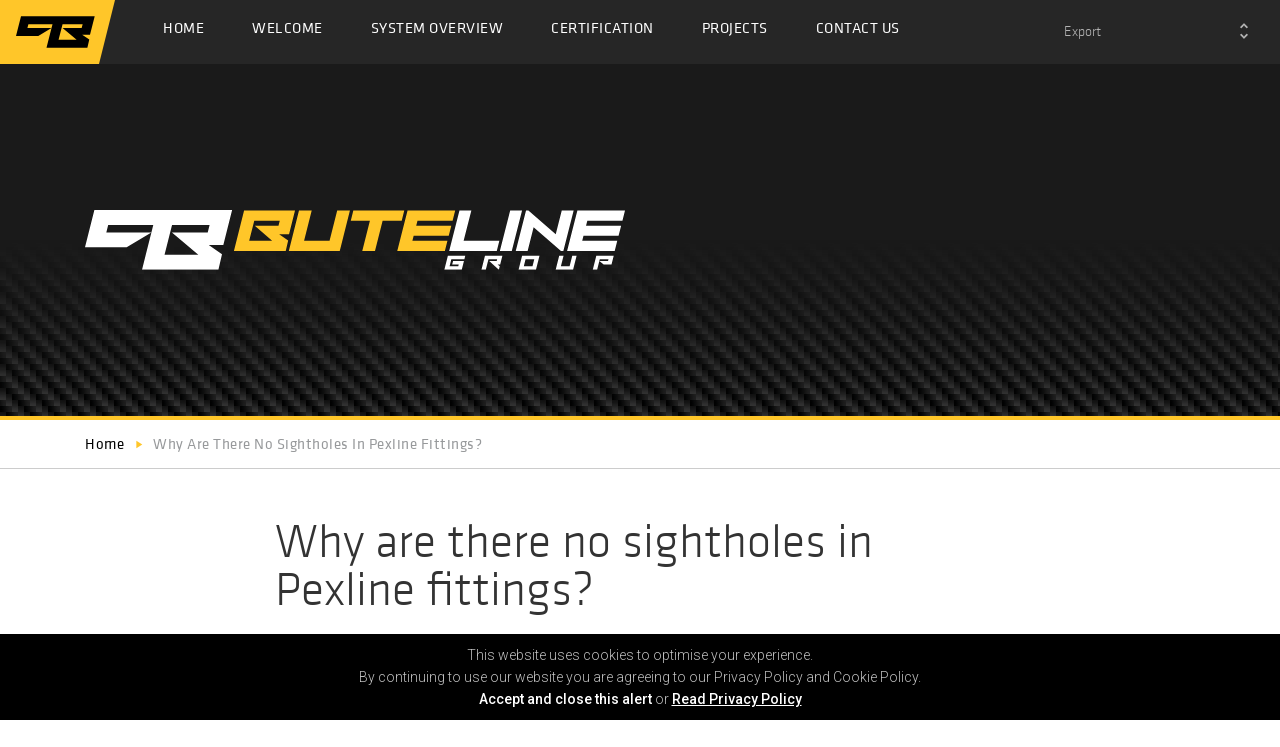

--- FILE ---
content_type: text/html; charset=UTF-8
request_url: https://www.buteline.com/faqs/why-are-there-no-sightholes-in-pexline-fittings
body_size: 3071
content:
<!DOCTYPE html>
<html lang="en" class="h-100">
    <head>
        <meta charset="utf-8">
        <meta http-equiv="x-ua-compatible" content="ie=edge">
        <meta name="viewport" content="width=device-width, initial-scale=1, shrink-to-fit=no">
        <meta name="csrf-token" content="YpKX0GUvJIyHwwRdKzkq8t7v9zVLgswSNGtpViNm">
        
        <title>Why are there no sightholes in Pexline fittings? - Buteline</title>
<meta name="description" content="Why are there no sightholes in Pexline fittings?">
<meta name="keywords" content="">
<meta name="author" content="Buteline NZ Ltd">
<meta name="designer" content="72dpi.co.nz">
<meta property="article:published_time" content="2019-05-21T11:33:41+12:00">
<link rel="canonical" href="https://www.buteline.com/why-are-there-no-sightholes-in-pexline-fittings"/>
<meta property="og:type" content="website" />
<meta property="og:title" content="Why are there no sightholes in Pexline fittings?" />
<meta property="og:description" content="Why are there no sightholes in Pexline fittings?" />
<meta property="og:url" content="https://www.buteline.com/why-are-there-no-sightholes-in-pexline-fittings" />
<meta property="og:locale" content="en-nz" />
<meta property="og:image:url" content="https://www.buteline.com/favicon.ico" />



        <script type="application/ld+json">{"@context":"http:\/\/schema.org","@type":"Organization","sameAs":["https:\/\/www.buteline.com"],"name":"Buteline NZ Ltd","description":"Buteline NZ Ltd","url":"https:\/\/www.buteline.com","address":{"@type":"PostalAddress"},"logo":"https:\/\/www.buteline.com\/favicon.ico"}</script>
        <link href="/css/core.css?id=d53a25c7626f1b494543" type="text/css" rel="stylesheet" media="all">
        <link href="/css/style.css?id=cabb022c70d264498576" type="text/css" rel="stylesheet" media="all">
        <script>
            window.env = {
                APP_URL: "https://www.buteline.com",
                APP_NAME: "Buteline",
                APP_LOGO: "https://www.buteline.com/favicon.ico",
                GOOGLE_MAP_KEY: "AIzaSyCGc6R1zEhOnTENshpScMmYOAkitTz0040",
				COUNTRY: ""
            }
        </script>

        
        			<script async src="https://www.googletagmanager.com/gtag/js?id=UA-20212506-1"></script>
             <script>
                window.dataLayer = window.dataLayer || [];
                function gtag(){dataLayer.push(arguments);}
                gtag('js', new Date());
                gtag('config', 'UA-20212506-1');
            </script>
        
        <script>
            WebFontConfig = {
                google: {
                    families: ['Roboto:300,400,500,600', 'Material+Icons']
                }
            };
            (function(d) {
                var wf = d.createElement('script'), s = d.scripts[0];
                wf.src = 'https://ajax.googleapis.com/ajax/libs/webfont/1.6.26/webfont.js';
                wf.async = true;
                s.parentNode.insertBefore(wf, s);
            })(document);
        </script>

            </head>
    <body class="layout-content  d-flex flex-column h-100_">
                <header id="header">
            <nav id="main-nav" class="navbar navbar-expand-lg navbar-dark">
    <a href="/" class="navbar-brand">
                  <img src="/img/site/logos/buteline-badge.svg" class="header-logo" alt="Buteline NZ Ltd">
            </a>
    
    <div class="country-nav mobile-country-select d-lg-none">
    <select class="selectpicker country-picker" data-style="btn-country" data-width="180px">
                    <option class="nz" 
                value="nz">New Zealand</option>
                    <option class="my" 
                value="my">Malaysia</option>
                    <option class="uk" 
                value="uk">United Kingdom</option>
                <option selected value="">Export</option>
    </select>
    </div>
    <button class="btn-menu navbar-toggler" type="button" data-toggle="offcanvas"></button>

    <div class="navbar-collapse collapse justify-content-stretch" >
        <ul class="navbar-nav">
            	            <!-- first level -->
                    <!-- no child pages -->
            <li class="nav-item ">
                <a class="nav-link" href="/home" >Home
                    <span class="label d-none d-xl-block">&nbsp;</span>
                </a>
            </li>
            	        	            <!-- first level -->
                    <!-- no child pages -->
            <li class="nav-item ">
                <a class="nav-link" href="/welcome" >Welcome
                    <span class="label d-none d-xl-block">&nbsp;</span>
                </a>
            </li>
            	        	            <!-- first level -->
                    <!-- no child pages -->
            <li class="nav-item ">
                <a class="nav-link" href="/system-overview" >System Overview
                    <span class="label d-none d-xl-block">&nbsp;</span>
                </a>
            </li>
            	        	            <!-- first level -->
                    <!-- no child pages -->
            <li class="nav-item ">
                <a class="nav-link" href="/certification" >Certification
                    <span class="label d-none d-xl-block">&nbsp;</span>
                </a>
            </li>
            	        	            <!-- first level -->
                    <!-- no child pages -->
            <li class="nav-item ">
                <a class="nav-link" href="/projects" >Projects
                    <span class="label d-none d-xl-block">&nbsp;</span>
                </a>
            </li>
            	        	            <!-- first level -->
                    <!-- no child pages -->
            <li class="nav-item ">
                <a class="nav-link" href="/contact-us" >Contact Us
                    <span class="label d-none d-xl-block">&nbsp;</span>
                </a>
            </li>
            	        	            	        	            	        	            	                </ul>
        <ul class="country-nav navbar-nav ml-auto">
            
            <li class="nav-item d-none d-lg-block">
                <select class="selectpicker country-picker" data-style="btn-country" data-width="200px">
                                            <option class="nz" 
                            value="nz">New Zealand</option>
                                            <option class="my" 
                            value="my">Malaysia</option>
                                            <option class="uk" 
                            value="uk">United Kingdom</option>
                                        <option selected value="">Export</option>
                </select>
            </li>
        </ul>
    </div>
</nav>
        </header>
        <div class="offcanvas offcanvas-right">
            <div id="wrapper" >
                 

<div id="page-header" class=""
            >
        <div class="container">
            <div class="row h-100 d-flex align-items-center">
                <div class="col-sm-6 text-center text-md-left">
                    
                                        <img src="/img/site/logos/buteline-lg-logo.svg" class="img-fluid logo" alt="Why are there no sightholes in Pexline fittings?">
                    
                                    </div>
                            </div>
        </div>
    </div>

<nav aria-label="breadcrumb" class="d-none d-sm-flex nav-breadcrumb">
    <div class="container">
        <ol itemscope="" itemtype="http://schema.org/BreadcrumbList" class="breadcrumb hidden-print">
                        <li class="breadcrumb-item" itemprop="itemListElement" itemscope="" itemtype="http://schema.org/ListItem">
                <a itemprop="item" href="/">
                    <span itemprop="name">Home</span>
                </a>
                <meta itemprop="position" content="0">
            </li>
                                            <li class="breadcrumb-item" itemprop="itemListElement" itemscope="" itemtype="http://schema.org/ListItem">
                                            <a itemprop="item" href="/faqs/why-are-there-no-sightholes-in-pexline-fittings">
                            <span itemprop="name">Why Are There No Sightholes In Pexline Fittings?</span>
                        </a>
                                        <meta itemprop="position" content="1">
                </li>
                    </ol>
    </div>
</nav>
<div class="panel-faq">
    <div class="container">
        <div class="row">
            <div class="col-md-8 offset-md-2">
                <h1 class="pt-5 d-none d-md-block">Why are there no sightholes in Pexline fittings?</h1>

                <a class="btn btn-default-rh-angle-sml d-md-none mt-5 ml-1 mb-4" href="">
                    <i class="material-icons">play_arrow</i> Return <span class="d-none d-lg-flex"> to FAQs</span>
                </a>
                            </div>
        </div>
        <h1 class="pt-3 d-md-none">Why are there no sightholes in Pexline fittings?</h1>
        <div class="row">
            <div class="col-md-8 offset-md-2">
                <div class="copy">
                    <p>Pexline fittings do not have sightholes as they are not required. The patented &lsquo;SureFit&rsquo; helix design feature aids full engagement of pipe into the fitting and ensures precise positioning, preventing pipe from falling out.</p>
<p>Studies have shown that sightholes can potentially weaken the area around them on the clamp ring.</p>
                </div>
            </div>
        </div>
    </div>
</div>


            </div>

        </div>
        <!-- .offcanvas -->

        <footer id="footer" class="mt-auto">
            <div class="container d-lg-none">
<div class="footer-social">
           
                <a href="https://www.facebook.com/ButelinePlumbingSystemsNZ/" target="_blank"><img src="/img/site/icons/facebook-bk.svg" alt="Facebook"></a>
                        <a href="https://twitter.com/Buteline" target="_blank"><img src="/img/site/icons/twitter-bk.svg" alt="Twitter">
        </a>
                        <a href="https://www.instagram.com/buteline_plumbing_system/" target="_blank"><img src="/img/site/icons/instagram-blk.svg" alt="Instagram">
        </a>
                        <a href="https://www.youtube.com/channel/UCT7-gljn_04yFixIKdO-R_Q" target="_blank"><img src="/img/site/icons/youtube-blk.svg" alt="YouTube">
        </a>
            </div></div>
<div id="footer-bg">
    <a class="d-block d-lg-none text-center w-50 m-auto" href="/">
        <img src="/img/site/logos/buteline-lg-logo.svg" class="img-fluid" alt="Buteline Plumbing Systems &lt;br&gt;&lt;small&gt;Proprietor: Cypress Manufacturing Ltd&lt;/small&gt; logo">
    </a>
    <div class="footer-content">
        <div class="container-fluid container h-md-100">
            <div class="row">
                <div class="col-lg-5 col-xl-6">

                    <h4>Buteline Plumbing Systems <br><small>Proprietor: Cypress Manufacturing Ltd</small>
                        <a href="tel:+64 9 273 5800">+64 9 273 5800</a>
                    </h4>
                    <p class="mb-1 head-office">
                        
                        29 Lady Ruby Drive, East Tamaki, Auckland, New Zealand <br>PO Box, 204308, Highbrook, Auckland 2161, New Zealand
                    </p>
                    

                    <ul id="footer-nav">
                        <li>
                            &copy; Copyright Buteline Group Ltd.
                        </li>
                    
                                            
                                            
                                            
                                            
                                            
                                            
                                                    <li>
                                <a href="/disclaimer">Disclaimer</a>
                            </li>
                                            
                                                    <li>
                                <a href="/privacy-policy">Privacy Policy</a>
                            </li>
                                            
                                                                    <li>
                           Website by &nbsp; <a target="_blank" href="//www.72dpi.co.nz/">72DPI</a>
                        </li>
                    </ul>
                </div>
            </div>
        </div>
    </div>
    
    <div class="bg-right d-none d-lg-block">
    </div>
    <div class=" d-none d-lg-block footer-social-wrapper">
        <div class="footer-social">
           
                <a href="https://www.facebook.com/ButelinePlumbingSystemsNZ/" target="_blank"><img src="/img/site/icons/facebook-bk.svg" alt="Facebook"></a>
                        <a href="https://twitter.com/Buteline" target="_blank"><img src="/img/site/icons/twitter-bk.svg" alt="Twitter">
        </a>
                        <a href="https://www.instagram.com/buteline_plumbing_system/" target="_blank"><img src="/img/site/icons/instagram-blk.svg" alt="Instagram">
        </a>
                        <a href="https://www.youtube.com/channel/UCT7-gljn_04yFixIKdO-R_Q" target="_blank"><img src="/img/site/icons/youtube-blk.svg" alt="YouTube">
        </a>
            </div>    </div>
    <a href="/" id="footer-logo" class="d-none d-lg-block">
                    <img src="/img/site/logos/buteline-group.svg" class="img-fluid" alt="Buteline NZ Ltd logo">
            </a>
</div>        </footer>
        <div class="sidebar-offcanvas d-lg-none">
            <ul id="mobile-nav" class="nav navbar-nav footer">
            <li class=" level-0">
        <a class="" href="/home">Home</a>
    </li>
            <li class=" level-0">
        <a class="" href="/welcome">Welcome</a>
    </li>
            <li class=" level-0">
        <a class="" href="/system-overview">System Overview</a>
    </li>
            <li class=" level-0">
        <a class="" href="/certification">Certification</a>
    </li>
            <li class=" level-0">
        <a class="" href="/projects">Projects</a>
    </li>
            <li class=" level-0">
        <a class="" href="/contact-us">Contact Us</a>
    </li>
            <li class=" level-0">
        <a class="" href="/disclaimer">Disclaimer</a>
    </li>
            <li class=" level-0">
        <a class="" href="/privacy-policy">Privacy Policy</a>
    </li>
                    <li><a class="stockist" href="/">Find a stockist <i class="material-icons">play_arrow</i></a></li>
</ul>        </div>

        <div id="cookieAcceptBar" class="cookieAcceptBar">
            <p>
                This website uses cookies to optimise your experience. <br class="d-none d-md-block">By continuing to use our website you are agreeing to our Privacy Policy and Cookie Policy.
            <br class="d-none d-md-block">
                <a id="cookieAcceptBarConfirm" class="text-white">Accept and close this alert</a> or
                <a href="/privacy-policy">Read Privacy Policy</a>
            </p>
        </div>

        <script src="https://www.buteline.com/js/polyfill.js" defer></script>
        <script src="/js/init.js?id=8439c63d56b739a2cb6a" defer></script>
        <script src="/js/vue-init.js?id=59a31741617ea9eb97f6" defer></script>
        <script src="/js/lazysizes.min.js" defer></script>
        <script src="/js/picturefill.min.js" defer></script>
        
    </body>
</html>

--- FILE ---
content_type: image/svg+xml
request_url: https://www.buteline.com/img/site/logos/buteline-lg-logo.svg
body_size: 848
content:
<svg xmlns="http://www.w3.org/2000/svg" width="860px" height="96px" viewBox="0 0 925.617 102.975">
  <title>Buteline Group Inline White Full</title>
  <g>
    <path d="M97.749,102.975,113.79,38.69l-42.4,25.666H0L16.079,0H252.171L237.109,60.321H212.081l22.758,16-6.16,26.658Zm16.059-64.361,3.21-12.87H39.738l-3.217,12.87Zm80.463,38.617-45.28-38.617h61.357l3.213-12.87H149.2L136.352,77.231Z" fill="#fff" fill-rule="evenodd"/>
    <path d="M623.481,44.411l4.411-17.44H567.733l2.188-8.758h60.185L634.513.773H552.9q-8.835,34.916-17.651,69.836h81.611l4.406-17.441H561.19l2.187-8.757Zm-273.693-2.74L360,.773h-87.3L255.268,70.609h88.8l4.178-18.065L332.781,41.671Zm-58.773-14.7,29.761,26.2H281.43l8.726-34.957H333.84l-2.187,8.758ZM388.6.773H366.8l-17.43,69.836h87.3L454.1.773H432.29L419.215,53.167H375.53L388.606.773Zm86.667,69.836h21.81l13.074-52.394H542.9L547.25.776H459.944L455.59,18.215h32.753L475.265,70.609Z" fill="#ffc629" fill-rule="evenodd"/>
    <path d="M914.59,44.411,919,26.97H858.837l2.191-8.757h60.181L925.617.773H844.006q-8.812,34.921-17.65,69.836h81.61l4.407-17.441H852.294l2.187-8.757ZM662.26.772H641.875L624.224,70.609h81.611l4.408-17.441H649.017L662.26.774Zm48.878,69.837h20.385L749.174.772H728.792ZM760.051.772h-4.069L738.331,70.609h20.386l10.265-40.74,46.895,40.74h4.069L837.6.772H817.216L806.9,41.58Z" fill="#fff" fill-rule="evenodd"/>
    <path d="M615.958,102.975,622,79.108h29.834l-1.511,5.967H627.95l-3.022,11.934h14.917l.756-2.985H629.415l1.512-5.966h18.644l-3.779,14.917Zm63.612,0,6.041-23.867h29.833l-3.778,14.916h-4.474l3.719,2.985-1.512,5.966L692.807,88.058h12.916l.756-2.983H691.562l-4.533,17.9Zm87.505-5.966L770.1,85.075H755.174l-3.022,11.934Zm-23.9,5.966,6.045-23.867h29.833l-6.045,23.867Zm63.612,0,6.045-23.867h7.459l-4.533,17.9h14.922l4.533-17.9h7.457l-6.043,23.867Zm63.611,0,6.045-23.867h29.833L902.5,94.024H889.075l-7.439-5.966h14.917l.755-2.983H882.394l-4.533,17.9Z" fill="#fff" fill-rule="evenodd"/>
  </g>
</svg>


--- FILE ---
content_type: image/svg+xml
request_url: https://www.buteline.com/img/site/icons/instagram-blk.svg
body_size: 2173
content:
<?xml version="1.0" encoding="UTF-8"?>
<svg width="24px" height="24px" viewBox="0 0 24 24" version="1.1" xmlns="http://www.w3.org/2000/svg" xmlns:xlink="http://www.w3.org/1999/xlink">
    <!-- Generator: Sketch 52.6 (67491) - http://www.bohemiancoding.com/sketch -->
    <title>Instagram</title>
    <desc>Created with Sketch.</desc>
    <g id="Symbols" stroke="none" stroke-width="1" fill="none" fill-rule="evenodd">
        <g id="Footer" transform="translate(-1376.000000, -29.000000)" fill="#000000" fill-rule="nonzero">
            <g id="Social-Icons">
                <g transform="translate(1273.000000, 29.000000)">
                    <path d="M115.000095,2.1621583 C118.20422,2.1621583 118.583771,2.17440026 119.849273,2.23213276 C121.019268,2.28548292 121.654615,2.48097316 122.077513,2.64531072 C122.59874,2.83766735 123.070223,3.14440764 123.45729,3.54297487 C123.855859,3.9300399 124.162602,4.40151982 124.354959,4.92274348 C124.519298,5.34559117 124.714789,5.9809821 124.76814,7.15097025 C124.825873,8.41632182 124.838115,8.79587013 124.838115,12.0001191 C124.838115,15.204368 124.825873,15.5837735 124.76814,16.8492679 C124.714789,18.0192561 124.519298,18.6545994 124.354959,19.0774947 C123.951187,20.1239221 123.124028,20.9510068 122.077561,21.3546893 C121.65471,21.5190268 121.019316,21.7145171 119.849321,21.7678672 C118.584152,21.8255997 118.204649,21.8378417 115.000143,21.8378417 C111.795637,21.8378417 111.416277,21.8255997 110.150965,21.7678672 C108.98097,21.7145171 108.345623,21.5190268 107.922725,21.3546893 C107.401498,21.1623326 106.930016,20.8555924 106.542948,20.4570251 C106.144435,20.0699978 105.837713,19.5985893 105.645326,19.0774471 C105.480988,18.6545994 105.285497,18.0192084 105.232146,16.8492203 C105.174413,15.5838687 105.162171,15.2043204 105.162171,12.0000715 C105.162171,8.79582249 105.174413,8.41636945 105.232146,7.15092261 C105.285497,5.98093446 105.480988,5.34559117 105.645326,4.92269585 C105.837691,4.40148925 106.144432,3.93002618 106.542996,3.54297487 C106.930063,3.14440764 107.401546,2.83766735 107.922773,2.64531072 C108.345623,2.48097316 108.981018,2.28548292 110.151013,2.23213276 C111.416372,2.17440026 111.795922,2.1621583 115.000191,2.1621583 L115.000095,2.1621583 Z M115.000191,3.3846046e-16 C111.741143,3.3846046e-16 111.332345,0.0138138818 110.052553,0.0722132578 C108.77519,0.130469732 107.902862,0.333438525 107.139426,0.630008276 C106.338754,0.93131257 105.613445,1.4036437 105.014076,2.01406396 C104.403652,2.61342911 103.931318,3.3387344 103.630012,4.13940112 C103.333441,4.90283244 103.130471,5.77515526 103.072214,7.05241535 C103.013814,8.33234294 103,8.74085277 103,12.0000238 C103,15.2591949 103.013814,15.6678476 103.072214,16.9475847 C103.130471,18.2247971 103.333441,19.0971676 103.630012,19.860456 C103.9313,20.6611738 104.403635,21.3865295 105.014076,21.985936 C105.613458,22.5963509 106.338763,23.068695 107.139426,23.3700394 C107.902719,23.6666567 108.775047,23.8695303 110.052314,23.9277867 C111.33225,23.9861861 111.740905,24 114.999952,24 C118.259,24 118.667798,23.9861861 119.947543,23.9277867 C121.22481,23.8695303 122.097138,23.6666567 122.860431,23.3700394 C124.472349,22.7466324 125.746625,21.4723642 126.370036,19.860456 C126.666655,19.0971676 126.869529,18.2248447 126.927786,16.9475847 C126.986186,15.6676571 127,15.2590043 127,12.0000238 C127,8.74104331 126.986186,8.33220004 126.927786,7.05241535 C126.869529,5.77515526 126.666655,4.90283244 126.370036,4.13954402 C126.068708,3.33883504 125.59636,2.61348432 124.985924,2.01406396 C124.386514,1.40362636 123.661154,0.931294174 122.860431,0.630008276 C122.097281,0.333438525 121.224906,0.130469732 119.947686,0.0722132578 C118.66775,0.0138138818 118.259095,0 115.000095,0 L115.000191,3.3846046e-16 Z M115.000191,5.8378417 C112.507793,5.8377839 110.26078,7.33911473 109.306941,9.64175979 C108.353101,11.9444049 108.880279,14.5948927 110.64265,16.3572941 C112.405021,18.1196954 115.055513,18.6469318 117.358194,17.6931514 C119.660875,16.7393711 121.162266,14.4924068 121.162266,12.0000238 C121.162279,10.3657159 120.513058,8.79834063 119.357425,7.64270594 C118.201792,6.48707126 116.634413,5.8378417 115.000095,5.8378417 L115.000191,5.8378417 Z M115.000191,16 C113.382314,16.0000193 111.923733,15.0254518 111.30459,13.530741 C110.685446,12.0360302 111.02767,10.3155371 112.171682,9.17153222 C113.315694,8.02752729 115.036197,7.68530526 116.530917,8.30444516 C118.025637,8.92358507 119.00021,10.3821565 119.000191,12.0000238 C119.000191,13.0609 118.57875,14.078324 117.828584,14.8284678 C117.078418,15.5786116 116.060978,16.0000253 115.000095,16 L115.000191,16 Z M121.405916,4.15435822 C120.823477,4.15435822 120.298388,4.50520922 120.075498,5.04330996 C119.852608,5.58141069 119.975811,6.20079143 120.387658,6.6126359 C120.799505,7.02448037 121.41889,7.14768286 121.956993,6.92479423 C122.495097,6.70190561 122.84595,6.17681998 122.84595,5.59438394 C122.84595,4.7990797 122.201225,4.15435822 121.405916,4.15435822 Z" id="Instagram"></path>
                </g>
            </g>
        </g>
    </g>
</svg>

--- FILE ---
content_type: image/svg+xml
request_url: https://www.buteline.com/img/site/logos/buteline-group.svg
body_size: 5057
content:
<?xml version="1.0" encoding="UTF-8"?>
<svg width="700px" height="184px" viewBox="0 0 700 184" version="1.1" xmlns="http://www.w3.org/2000/svg" xmlns:xlink="http://www.w3.org/1999/xlink">
    <!-- Generator: Sketch 56 (81588) - https://sketch.com -->
    <title>buteline-group</title>
    <desc>Created with Sketch.</desc>
    <defs>
        <linearGradient x1="50%" y1="50%" x2="50%" y2="88.9298893%" id="linearGradient-1">
            <stop stop-color="#000000" stop-opacity="0" offset="0%"></stop>
            <stop stop-color="#000000" offset="100%"></stop>
        </linearGradient>
        <polygon id="path-2" points="132 31 700 77 700 184 211 184"></polygon>
        <pattern id="pattern-3" width="24" height="24" x="108" y="7" patternUnits="userSpaceOnUse">
            <use xlink:href="#image-4" transform="scale(0.5,0.5)"></use>
        </pattern>
        <image id="image-4" width="48" height="48" xlink:href="[data-uri]"></image>
    </defs>
    <g id="03-Components" stroke="none" stroke-width="1" fill="none" fill-rule="evenodd">
        <g id="Components" transform="translate(-5213.000000, -521.000000)">
            <g id="buteline-group" transform="translate(5213.000000, 521.000000)">
                <g id="Rectangle-4">
                    <use fill="#D8D8D8" xlink:href="#path-2"></use>
                    <use fill="url(#pattern-3)" xlink:href="#path-2"></use>
                    <use fill="url(#linearGradient-1)" xlink:href="#path-2"></use>
                </g>
                <g id="Slide-Content" transform="translate(300.000000, 104.000000)">
                    <g id="Buteline-Group-Inline">
                        <path d="M37.8042105,39.8252632 L44.0078947,14.9631579 L27.6078947,24.8894737 L0,24.8894737 L6.21842105,0 L97.5263158,0 L91.7010526,23.3289474 L82.0215789,23.3289474 L90.8231579,29.5152632 L88.4410526,39.8252632 L37.8042105,39.8252632 Z M44.0147368,14.9336842 L45.2563158,9.95631579 L15.3684211,9.95631579 L14.1242105,14.9336842 L44.0147368,14.9336842 Z M75.1336842,29.8689474 L57.4615789,14.9336842 L81.3515789,14.9336842 L82.5942105,9.95631579 L57.7031579,9.95631579 L52.7336842,29.8689474 L75.1336842,29.8689474 Z" id="Shape" fill="#FFFFFF"></path>
                        <path d="M241.129474,17.1757895 L242.835263,10.4310526 L219.568947,10.4310526 L220.415263,7.04368421 L243.691579,7.04368421 L245.395789,0.298947368 L213.832632,0.298947368 C211.554737,9.30140351 209.279298,18.304386 207.006316,27.3078947 L238.568947,27.3078947 L240.273158,20.5626316 L217.038421,20.5626316 L217.884211,17.1757895 L241.129474,17.1757895 Z M135.279474,16.1163158 L139.226842,0.298947368 L105.463684,0.298947368 L98.7242105,27.3078947 L133.068421,27.3078947 L134.684211,20.3210526 L128.702105,16.1163158 L135.279474,16.1163158 Z M112.388947,10.4321053 L124.058947,20.5631579 L108.842105,20.5631579 L112.216842,7.04368421 L129.111579,7.04368421 L128.265789,10.4310526 L112.388947,10.4321053 Z M150.290526,0.298947368 L141.857368,0.298947368 L135.116316,27.3078947 L168.88,27.3078947 L175.620526,0.298947368 L167.186842,0.298947368 L162.13,20.5621053 L145.235263,20.5621053 L150.292105,0.298947368 L150.290526,0.298947368 Z M192.243684,27.3078947 L197.3,7.04473684 L209.963158,7.04473684 L211.647368,0.3 L177.882105,0.3 L176.197895,7.04473684 L188.865263,7.04473684 L183.807368,27.3078947 L192.243684,27.3078947 Z" id="Shape" fill="#F9C81D"></path>
                        <path d="M353.714737,17.1757895 L355.421053,10.4305263 L332.152632,10.4305263 L333,7.04368421 L356.274737,7.04368421 L357.979474,0.298947368 L326.416842,0.298947368 C324.144561,9.30280702 321.869123,18.3057895 319.590526,27.3078947 L351.153158,27.3078947 L352.857368,20.5626316 L329.622105,20.5626316 L330.467895,17.1757895 L353.714737,17.1757895 Z M256.126842,0.298421053 L248.243158,0.298421053 L241.416842,27.3078947 L272.979474,27.3078947 L274.684211,20.5626316 L251.005263,20.5626316 L256.126842,0.299473684 L256.126842,0.298421053 Z M275.030526,27.3078947 L282.914211,27.3078947 L289.740526,0.298421053 L281.857895,0.298421053 L275.030526,27.3078947 Z M293.947368,0.298421053 L292.373684,0.298421053 L285.547368,27.3078947 L293.431579,27.3078947 L297.401579,11.5515789 L315.537895,27.3078947 L317.111579,27.3078947 L323.937895,0.298421053 L316.055789,0.298421053 L312.065263,16.0810526 L293.947368,0.298421053 Z" id="Shape" fill="#FFFFFF"></path>
                        <path d="M238.22,39.8252632 L240.557895,30.5947368 L252.095789,30.5947368 L251.511579,32.9026316 L242.857895,32.9026316 L241.688947,37.5178947 L247.457895,37.5178947 L247.750526,36.3636842 L243.424211,36.3636842 L244.008947,34.0563158 L251.219474,34.0563158 L249.757895,39.8252632 L238.22,39.8252632 Z M262.821579,39.8252632 L265.157895,30.5947368 L276.695789,30.5947368 L275.234737,36.3636842 L273.504211,36.3636842 L274.942632,37.5178947 L274.357895,39.8252632 L267.167368,34.0563158 L272.936316,34.0563158 L273.228421,32.9026316 L267.459474,32.9026316 L265.706316,39.8252632 L262.821579,39.8252632 Z M296.663684,37.5178947 L297.832105,32.9026316 L292.061053,32.9026316 L290.892632,37.5178947 L296.663684,37.5178947 Z M287.421053,39.8252632 L289.758947,30.5947368 L301.296842,30.5947368 L298.958947,39.8252632 L287.421053,39.8252632 Z M312.022632,39.8252632 L314.360526,30.5947368 L317.245263,30.5947368 L315.492105,37.5178947 L321.263158,37.5178947 L323.016316,30.5947368 L325.900526,30.5947368 L323.563158,39.8252632 L312.022632,39.8252632 Z M336.624211,39.8252632 L338.962105,30.5947368 L350.5,30.5947368 L349.038947,36.3636842 L343.846842,36.3636842 L340.97,34.0563158 L346.738947,34.0563158 L347.031053,32.9026316 L341.263158,32.9026316 L339.51,39.8252632 L336.624211,39.8252632 Z" id="Shape" fill="#FFFFFF"></path>
                    </g>
                </g>
                <polygon id="Yellow" fill="#FFC629" fill-rule="nonzero" points="99.7492503 36.5260368 183.499268 184 255.057911 184 168.949048 42.1188656 700 85.0947938 700 71.581732 5.68434189e-13 0"></polygon>
            </g>
        </g>
    </g>
</svg>

--- FILE ---
content_type: image/svg+xml
request_url: https://www.buteline.com/img/site/icons/youtube-blk.svg
body_size: 556
content:
<?xml version="1.0" encoding="UTF-8"?>
<svg width="35px" height="24px" viewBox="0 0 35 24" version="1.1" xmlns="http://www.w3.org/2000/svg" xmlns:xlink="http://www.w3.org/1999/xlink">
    <!-- Generator: Sketch 55.2 (78181) - https://sketchapp.com -->
    <title>Fill 1</title>
    <desc>Created with Sketch.</desc>
    <g id="Symbols" stroke="none" stroke-width="1" fill="none" fill-rule="evenodd">
        <g id="Footer" transform="translate(-1215.000000, -29.000000)" fill="#000000">
            <g transform="translate(0.000000, -50.000000)" id="Social-Icons">
                <g transform="translate(1215.000000, 79.000000)">
                    <g id="Group-3">
                        <path d="M13.5483871,17.0649484 L13.5483871,6.9350129 L22.4516129,12.0001742 L13.5483871,17.0649484 Z M33.3526452,3.74765806 C32.9609032,2.27243226 31.8065806,1.11075484 30.3410323,0.716496774 C27.6845806,-1.93548387e-05 17.0322581,-1.93548387e-05 17.0322581,-1.93548387e-05 C17.0322581,-1.93548387e-05 6.37993548,-1.93548387e-05 3.72348387,0.716496774 C2.25793548,1.11075484 1.1036129,2.27243226 0.711870968,3.74765806 C0,6.42133548 0,11.9999806 0,11.9999806 C0,11.9999806 0,17.5784323 0.711870968,20.2523032 C1.1036129,21.727529 2.25793548,22.8892065 3.72348387,23.2836581 C6.37993548,23.9999806 17.0322581,23.9999806 17.0322581,23.9999806 C17.0322581,23.9999806 27.6845806,23.9999806 30.3410323,23.2836581 C31.8065806,22.8892065 32.9609032,21.727529 33.3526452,20.2523032 C34.0645161,17.5784323 34.0645161,11.9999806 34.0645161,11.9999806 C34.0645161,11.9999806 34.0645161,6.42133548 33.3526452,3.74765806 L33.3526452,3.74765806 Z" id="Fill-1"></path>
                    </g>
                </g>
            </g>
        </g>
    </g>
</svg>

--- FILE ---
content_type: image/svg+xml
request_url: https://www.buteline.com/img/site/icons/toggle-gr.svg
body_size: 373
content:
<?xml version="1.0" encoding="UTF-8"?>
<svg width="8px" height="16px" viewBox="0 0 8 16" version="1.1" xmlns="http://www.w3.org/2000/svg" xmlns:xlink="http://www.w3.org/1999/xlink">
    <!-- Generator: Sketch 52.6 (67491) - http://www.bohemiancoding.com/sketch -->
    <title>Shape</title>
    <desc>Created with Sketch.</desc>
    <g id="03-Components" stroke="none" stroke-width="1" fill="none" fill-rule="evenodd">
        <g id="Components" transform="translate(-3148.000000, -2713.000000)" fill="#B3B3B3">
            <g id="Group-21" transform="translate(1740.000000, 2689.000000)">
                <g id="Group-Copy-11">
                    <g id="Country-Select" transform="translate(1270.000000, 23.000000)">
                        <g id="Stacked-Group-2">
                            <path d="M142,3.48888889 L144.782609,6.33333333 L146,5.08888889 L142,1 L138,5.08888889 L139.217391,6.33333333 L142,3.48888889 L142,3.48888889 Z M142,14.5111111 L139.217391,11.6666667 L138,12.9111111 L142,17 L146,12.9111111 L144.782609,11.6666667 L142,14.5111111 L142,14.5111111 Z" id="Shape"></path>
                        </g>
                    </g>
                </g>
            </g>
        </g>
    </g>
</svg>